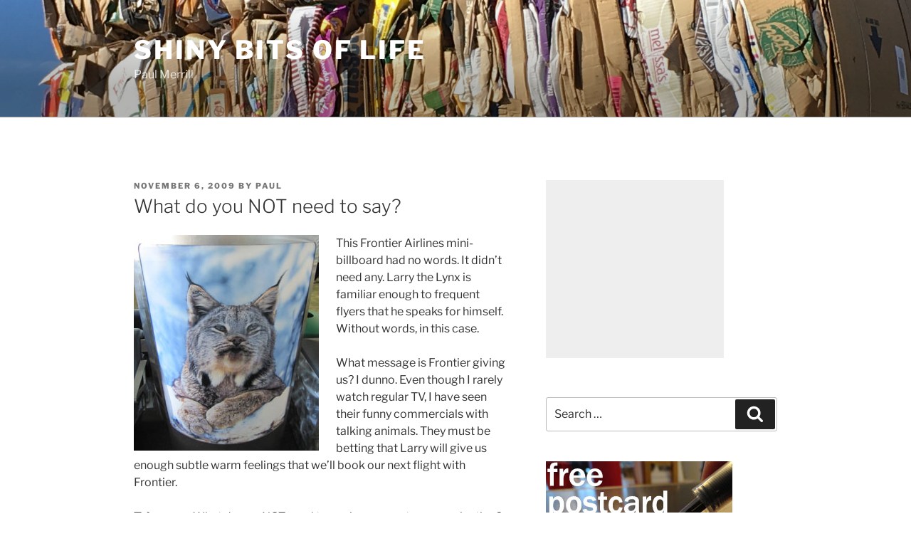

--- FILE ---
content_type: text/html; charset=utf-8
request_url: https://www.google.com/recaptcha/api2/aframe
body_size: 267
content:
<!DOCTYPE HTML><html><head><meta http-equiv="content-type" content="text/html; charset=UTF-8"></head><body><script nonce="B51Zl5JK41thS0u62Cu90Q">/** Anti-fraud and anti-abuse applications only. See google.com/recaptcha */ try{var clients={'sodar':'https://pagead2.googlesyndication.com/pagead/sodar?'};window.addEventListener("message",function(a){try{if(a.source===window.parent){var b=JSON.parse(a.data);var c=clients[b['id']];if(c){var d=document.createElement('img');d.src=c+b['params']+'&rc='+(localStorage.getItem("rc::a")?sessionStorage.getItem("rc::b"):"");window.document.body.appendChild(d);sessionStorage.setItem("rc::e",parseInt(sessionStorage.getItem("rc::e")||0)+1);localStorage.setItem("rc::h",'1768585221139');}}}catch(b){}});window.parent.postMessage("_grecaptcha_ready", "*");}catch(b){}</script></body></html>